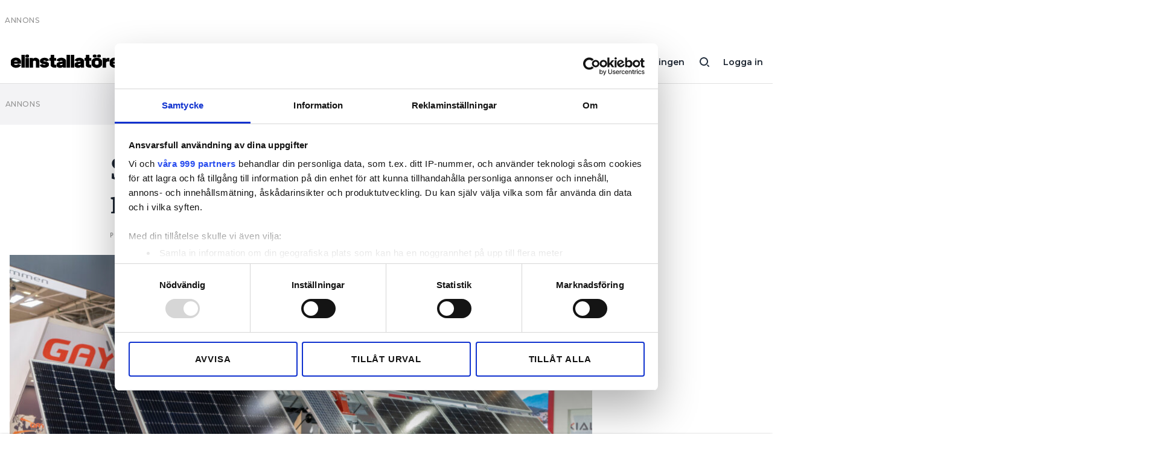

--- FILE ---
content_type: text/html; charset=UTF-8
request_url: https://www.elinstallatoren.se/2023/06/solceller-i-standardformat-med-445-wp/
body_size: 12452
content:
<!doctype html>
<html lang="sv-SE">
  <head>
  <meta charset="utf-8">
  <meta http-equiv="x-ua-compatible" content="ie=edge">
  <meta name="viewport" content="width=device-width, initial-scale=1, shrink-to-fit=no">
    <script data-cookieconsent="ignore">
      window.dataLayer = window.dataLayer || [];
      function gtag() {
          dataLayer.push(arguments);
      }
      gtag("consent", "default", {
          ad_personalization: "denied",
          ad_storage: "denied",
          ad_user_data: "denied",
          analytics_storage: "denied",
          functionality_storage: "denied",
          personalization_storage: "denied",
          security_storage: "granted",
          wait_for_update: 500,
      });
      gtag("set", "ads_data_redaction", true);
      gtag("set", "url_passthrough", false);
  </script>
  <script id="Cookiebot" src="https://consent.cookiebot.com/uc.js" data-cbid="fd4105db-f664-4029-b28d-68803debc1cb" data-framework="TCFv2.2" data-blockingmode="auto" type="text/javascript"></script>
    
	<!-- Google Tag Manager -->
	<script>(function(w,d,s,l,i){w[l]=w[l]||[];w[l].push({'gtm.start':
	new Date().getTime(),event:'gtm.js'});var f=d.getElementsByTagName(s)[0],
	j=d.createElement(s),dl=l!='dataLayer'?'&l='+l:'';j.async=true;j.src=
	'//www.googletagmanager.com/gtm.js?id='+i+dl;f.parentNode.insertBefore(j,f);
	})(window,document,'script','dataLayer','GTM-WG4HJ8L');</script>
	<!-- End Google Tag Manager -->

<title>Solceller i standardformat med 445 Wp &#x2d; Elinstallatören</title>

<!-- The SEO Framework by Sybre Waaijer -->
<meta name="robots" content="noarchive,max-snippet:-1,max-image-preview:standard,max-video-preview:-1" />
<meta name="description" content="Effekten f&ouml;r solceller forts&auml;tter att &ouml;ka. P&aring; den stora solcellsm&auml;ssan InterSolar i mitten av juni visade flera tillverkare upp paneler av standardstorlek med&#8230;" />
<meta property="og:image" content="https://www.elinstallatoren.se/app/uploads/2023/06/InterSolar_12-scaled.jpg" />
<meta property="og:image:width" content="2560" />
<meta property="og:image:height" content="1707" />
<meta property="og:locale" content="sv_SE" />
<meta property="og:type" content="article" />
<meta property="og:title" content="Solceller i standardformat med 445 Wp" />
<meta property="og:description" content="Effekten för solceller fortsätter att öka. På den stora solcellsmässan InterSolar i mitten av juni visade flera tillverkare upp paneler av standardstorlek med 435&#x2d;445 Wp." />
<meta property="og:url" content="https://www.elinstallatoren.se/2023/06/solceller-i-standardformat-med-445-wp/" />
<meta property="og:site_name" content="Elinstallatören" />
<meta property="og:updated_time" content="2023-06-29T08:43+00:00" />
<meta property="article:published_time" content="2023-06-28T15:06+00:00" />
<meta property="article:modified_time" content="2023-06-29T08:43+00:00" />
<meta name="twitter:card" content="summary_large_image" />
<meta name="twitter:title" content="Solceller i standardformat med 445 Wp" />
<meta name="twitter:description" content="Effekten för solceller fortsätter att öka. På den stora solcellsmässan InterSolar i mitten av juni visade flera tillverkare upp paneler av standardstorlek med 435&#x2d;445 Wp." />
<meta name="twitter:image" content="https://www.elinstallatoren.se/app/uploads/2023/06/InterSolar_12-scaled.jpg" />
<meta name="twitter:image:width" content="2560" />
<meta name="twitter:image:height" content="1707" />
<link rel="canonical" href="https://www.elinstallatoren.se/2023/06/solceller-i-standardformat-med-445-wp/" />
<script type="application/ld+json">{"@context":"https://schema.org","@type":"BreadcrumbList","itemListElement":[{"@type":"ListItem","position":1,"item":{"@id":"https://www.elinstallatoren.se/","name":"Elinstallat\u00f6ren"}},{"@type":"ListItem","position":2,"item":{"@id":"https://www.elinstallatoren.se/kategori/elteknik-och-installation/","name":"Elteknik och installation"}},{"@type":"ListItem","position":3,"item":{"@id":"https://www.elinstallatoren.se/2023/06/solceller-i-standardformat-med-445-wp/","name":"Solceller i standardformat med 445 Wp"}}]}</script>
<!-- / The SEO Framework by Sybre Waaijer | 4.71ms meta | 0.41ms boot -->

<!-- Google News implementation -->
<script type="application/ld+json">{
	"@context": "https://schema.org",
	"@type": "NewsArticle",
	"headline": "Solceller i standardformat med 445 Wp",
	"image": ["https://www.elinstallatoren.se/app/uploads/2023/06/InterSolar_12-scaled.jpg"],
	"datePublished": "2023-06-28T17:06:00+00:00",
	"dateModified": "2023-06-29T10:43:26+00:00"
}</script>
<!-- / Google News implementation -->

<link rel='dns-prefetch' href='//fonts.googleapis.com' />
<link rel='dns-prefetch' href='//use.typekit.net' />
<link rel='stylesheet' id='wp-block-library-css' href='https://www.elinstallatoren.se/wp/wp-includes/css/dist/block-library/style.min.css?ver=6.1.1' type='text/css' media='all' />
<link rel='stylesheet' id='classic-theme-styles-css' href='https://www.elinstallatoren.se/wp/wp-includes/css/classic-themes.min.css?ver=1' type='text/css' media='all' />
<style id='global-styles-inline-css' type='text/css'>
body{--wp--preset--color--black: #000000;--wp--preset--color--cyan-bluish-gray: #abb8c3;--wp--preset--color--white: #ffffff;--wp--preset--color--pale-pink: #f78da7;--wp--preset--color--vivid-red: #cf2e2e;--wp--preset--color--luminous-vivid-orange: #ff6900;--wp--preset--color--luminous-vivid-amber: #fcb900;--wp--preset--color--light-green-cyan: #7bdcb5;--wp--preset--color--vivid-green-cyan: #00d084;--wp--preset--color--pale-cyan-blue: #8ed1fc;--wp--preset--color--vivid-cyan-blue: #0693e3;--wp--preset--color--vivid-purple: #9b51e0;--wp--preset--gradient--vivid-cyan-blue-to-vivid-purple: linear-gradient(135deg,rgba(6,147,227,1) 0%,rgb(155,81,224) 100%);--wp--preset--gradient--light-green-cyan-to-vivid-green-cyan: linear-gradient(135deg,rgb(122,220,180) 0%,rgb(0,208,130) 100%);--wp--preset--gradient--luminous-vivid-amber-to-luminous-vivid-orange: linear-gradient(135deg,rgba(252,185,0,1) 0%,rgba(255,105,0,1) 100%);--wp--preset--gradient--luminous-vivid-orange-to-vivid-red: linear-gradient(135deg,rgba(255,105,0,1) 0%,rgb(207,46,46) 100%);--wp--preset--gradient--very-light-gray-to-cyan-bluish-gray: linear-gradient(135deg,rgb(238,238,238) 0%,rgb(169,184,195) 100%);--wp--preset--gradient--cool-to-warm-spectrum: linear-gradient(135deg,rgb(74,234,220) 0%,rgb(151,120,209) 20%,rgb(207,42,186) 40%,rgb(238,44,130) 60%,rgb(251,105,98) 80%,rgb(254,248,76) 100%);--wp--preset--gradient--blush-light-purple: linear-gradient(135deg,rgb(255,206,236) 0%,rgb(152,150,240) 100%);--wp--preset--gradient--blush-bordeaux: linear-gradient(135deg,rgb(254,205,165) 0%,rgb(254,45,45) 50%,rgb(107,0,62) 100%);--wp--preset--gradient--luminous-dusk: linear-gradient(135deg,rgb(255,203,112) 0%,rgb(199,81,192) 50%,rgb(65,88,208) 100%);--wp--preset--gradient--pale-ocean: linear-gradient(135deg,rgb(255,245,203) 0%,rgb(182,227,212) 50%,rgb(51,167,181) 100%);--wp--preset--gradient--electric-grass: linear-gradient(135deg,rgb(202,248,128) 0%,rgb(113,206,126) 100%);--wp--preset--gradient--midnight: linear-gradient(135deg,rgb(2,3,129) 0%,rgb(40,116,252) 100%);--wp--preset--duotone--dark-grayscale: url('#wp-duotone-dark-grayscale');--wp--preset--duotone--grayscale: url('#wp-duotone-grayscale');--wp--preset--duotone--purple-yellow: url('#wp-duotone-purple-yellow');--wp--preset--duotone--blue-red: url('#wp-duotone-blue-red');--wp--preset--duotone--midnight: url('#wp-duotone-midnight');--wp--preset--duotone--magenta-yellow: url('#wp-duotone-magenta-yellow');--wp--preset--duotone--purple-green: url('#wp-duotone-purple-green');--wp--preset--duotone--blue-orange: url('#wp-duotone-blue-orange');--wp--preset--font-size--small: 13px;--wp--preset--font-size--medium: 24px;--wp--preset--font-size--large: 32px;--wp--preset--font-size--x-large: 42px;--wp--preset--spacing--20: 0.44rem;--wp--preset--spacing--30: 0.67rem;--wp--preset--spacing--40: 1rem;--wp--preset--spacing--50: 1.5rem;--wp--preset--spacing--60: 2.25rem;--wp--preset--spacing--70: 3.38rem;--wp--preset--spacing--80: 5.06rem;}:where(.is-layout-flex){gap: 0.5em;}body .is-layout-flow > .alignleft{float: left;margin-inline-start: 0;margin-inline-end: 2em;}body .is-layout-flow > .alignright{float: right;margin-inline-start: 2em;margin-inline-end: 0;}body .is-layout-flow > .aligncenter{margin-left: auto !important;margin-right: auto !important;}body .is-layout-constrained > .alignleft{float: left;margin-inline-start: 0;margin-inline-end: 2em;}body .is-layout-constrained > .alignright{float: right;margin-inline-start: 2em;margin-inline-end: 0;}body .is-layout-constrained > .aligncenter{margin-left: auto !important;margin-right: auto !important;}body .is-layout-constrained > :where(:not(.alignleft):not(.alignright):not(.alignfull)){max-width: var(--wp--style--global--content-size);margin-left: auto !important;margin-right: auto !important;}body .is-layout-constrained > .alignwide{max-width: var(--wp--style--global--wide-size);}body .is-layout-flex{display: flex;}body .is-layout-flex{flex-wrap: wrap;align-items: center;}body .is-layout-flex > *{margin: 0;}:where(.wp-block-columns.is-layout-flex){gap: 2em;}.has-black-color{color: var(--wp--preset--color--black) !important;}.has-cyan-bluish-gray-color{color: var(--wp--preset--color--cyan-bluish-gray) !important;}.has-white-color{color: var(--wp--preset--color--white) !important;}.has-pale-pink-color{color: var(--wp--preset--color--pale-pink) !important;}.has-vivid-red-color{color: var(--wp--preset--color--vivid-red) !important;}.has-luminous-vivid-orange-color{color: var(--wp--preset--color--luminous-vivid-orange) !important;}.has-luminous-vivid-amber-color{color: var(--wp--preset--color--luminous-vivid-amber) !important;}.has-light-green-cyan-color{color: var(--wp--preset--color--light-green-cyan) !important;}.has-vivid-green-cyan-color{color: var(--wp--preset--color--vivid-green-cyan) !important;}.has-pale-cyan-blue-color{color: var(--wp--preset--color--pale-cyan-blue) !important;}.has-vivid-cyan-blue-color{color: var(--wp--preset--color--vivid-cyan-blue) !important;}.has-vivid-purple-color{color: var(--wp--preset--color--vivid-purple) !important;}.has-black-background-color{background-color: var(--wp--preset--color--black) !important;}.has-cyan-bluish-gray-background-color{background-color: var(--wp--preset--color--cyan-bluish-gray) !important;}.has-white-background-color{background-color: var(--wp--preset--color--white) !important;}.has-pale-pink-background-color{background-color: var(--wp--preset--color--pale-pink) !important;}.has-vivid-red-background-color{background-color: var(--wp--preset--color--vivid-red) !important;}.has-luminous-vivid-orange-background-color{background-color: var(--wp--preset--color--luminous-vivid-orange) !important;}.has-luminous-vivid-amber-background-color{background-color: var(--wp--preset--color--luminous-vivid-amber) !important;}.has-light-green-cyan-background-color{background-color: var(--wp--preset--color--light-green-cyan) !important;}.has-vivid-green-cyan-background-color{background-color: var(--wp--preset--color--vivid-green-cyan) !important;}.has-pale-cyan-blue-background-color{background-color: var(--wp--preset--color--pale-cyan-blue) !important;}.has-vivid-cyan-blue-background-color{background-color: var(--wp--preset--color--vivid-cyan-blue) !important;}.has-vivid-purple-background-color{background-color: var(--wp--preset--color--vivid-purple) !important;}.has-black-border-color{border-color: var(--wp--preset--color--black) !important;}.has-cyan-bluish-gray-border-color{border-color: var(--wp--preset--color--cyan-bluish-gray) !important;}.has-white-border-color{border-color: var(--wp--preset--color--white) !important;}.has-pale-pink-border-color{border-color: var(--wp--preset--color--pale-pink) !important;}.has-vivid-red-border-color{border-color: var(--wp--preset--color--vivid-red) !important;}.has-luminous-vivid-orange-border-color{border-color: var(--wp--preset--color--luminous-vivid-orange) !important;}.has-luminous-vivid-amber-border-color{border-color: var(--wp--preset--color--luminous-vivid-amber) !important;}.has-light-green-cyan-border-color{border-color: var(--wp--preset--color--light-green-cyan) !important;}.has-vivid-green-cyan-border-color{border-color: var(--wp--preset--color--vivid-green-cyan) !important;}.has-pale-cyan-blue-border-color{border-color: var(--wp--preset--color--pale-cyan-blue) !important;}.has-vivid-cyan-blue-border-color{border-color: var(--wp--preset--color--vivid-cyan-blue) !important;}.has-vivid-purple-border-color{border-color: var(--wp--preset--color--vivid-purple) !important;}.has-vivid-cyan-blue-to-vivid-purple-gradient-background{background: var(--wp--preset--gradient--vivid-cyan-blue-to-vivid-purple) !important;}.has-light-green-cyan-to-vivid-green-cyan-gradient-background{background: var(--wp--preset--gradient--light-green-cyan-to-vivid-green-cyan) !important;}.has-luminous-vivid-amber-to-luminous-vivid-orange-gradient-background{background: var(--wp--preset--gradient--luminous-vivid-amber-to-luminous-vivid-orange) !important;}.has-luminous-vivid-orange-to-vivid-red-gradient-background{background: var(--wp--preset--gradient--luminous-vivid-orange-to-vivid-red) !important;}.has-very-light-gray-to-cyan-bluish-gray-gradient-background{background: var(--wp--preset--gradient--very-light-gray-to-cyan-bluish-gray) !important;}.has-cool-to-warm-spectrum-gradient-background{background: var(--wp--preset--gradient--cool-to-warm-spectrum) !important;}.has-blush-light-purple-gradient-background{background: var(--wp--preset--gradient--blush-light-purple) !important;}.has-blush-bordeaux-gradient-background{background: var(--wp--preset--gradient--blush-bordeaux) !important;}.has-luminous-dusk-gradient-background{background: var(--wp--preset--gradient--luminous-dusk) !important;}.has-pale-ocean-gradient-background{background: var(--wp--preset--gradient--pale-ocean) !important;}.has-electric-grass-gradient-background{background: var(--wp--preset--gradient--electric-grass) !important;}.has-midnight-gradient-background{background: var(--wp--preset--gradient--midnight) !important;}.has-small-font-size{font-size: var(--wp--preset--font-size--small) !important;}.has-medium-font-size{font-size: var(--wp--preset--font-size--medium) !important;}.has-large-font-size{font-size: var(--wp--preset--font-size--large) !important;}.has-x-large-font-size{font-size: var(--wp--preset--font-size--x-large) !important;}
.wp-block-navigation a:where(:not(.wp-element-button)){color: inherit;}
:where(.wp-block-columns.is-layout-flex){gap: 2em;}
.wp-block-pullquote{font-size: 1.5em;line-height: 1.6;}
</style>
<link rel='stylesheet' id='sage/main.css-css' href='https://www.elinstallatoren.se/app/themes/installatorsforetagen/dist/styles/main.css' type='text/css' media='all' />
<link rel='stylesheet' id='Merriweather-css' href='https://www.elinstallatoren.se/app/themes/installatorsforetagen/dist/styles/heading-font-merriweather.css' type='text/css' media='all' />
<link rel='stylesheet' id='Montserrat-css' href='https://fonts.googleapis.com/css2?family=Montserrat:wght@400;500;600;800&#038;display=swap' type='text/css' media='all' />
<link rel='stylesheet' id='Typekit-css' href='https://use.typekit.net/ryg3dew.css' type='text/css' media='all' />
<link rel="https://api.w.org/" href="https://www.elinstallatoren.se/wp-json/" /><link rel="alternate" type="application/json" href="https://www.elinstallatoren.se/wp-json/wp/v2/posts/26862" /><link rel="EditURI" type="application/rsd+xml" title="RSD" href="https://www.elinstallatoren.se/wp/xmlrpc.php?rsd" />
<link rel="wlwmanifest" type="application/wlwmanifest+xml" href="https://www.elinstallatoren.se/wp/wp-includes/wlwmanifest.xml" />
<link rel="alternate" type="application/json+oembed" href="https://www.elinstallatoren.se/wp-json/oembed/1.0/embed?url=https%3A%2F%2Fwww.elinstallatoren.se%2F2023%2F06%2Fsolceller-i-standardformat-med-445-wp%2F" />
<link rel="alternate" type="text/xml+oembed" href="https://www.elinstallatoren.se/wp-json/oembed/1.0/embed?url=https%3A%2F%2Fwww.elinstallatoren.se%2F2023%2F06%2Fsolceller-i-standardformat-med-445-wp%2F&#038;format=xml" />

    <style>
      .mediaconnect-protected-content {overflow:hidden;max-height:300px;}
      .mediaconnect-protected-content--show {max-height: none;}
    </style>
	<script async src="https://securepubads.g.doubleclick.net/tag/js/gpt.js" data-cookieconsent="ignore"></script>
	<script data-cookieconsent="ignore">
        function hasAdConsent() {
          if (!window.CookieConsent) {
            return false;
          }
          return window.CookieConsent.consent && window.CookieConsent.consent.marketing;
        }

		window.googletag = window.googletag || {cmd: []};
		googletag.cmd.push(function() {

			googletag.pubads().collapseEmptyDivs();

			var gam_content_special = googletag.defineSlot('/100644237/premium', [[320, 100], [320, 240], [320, 320], [320, 360], [980, 120], [980, 240], [980, 360], [980, 540]], 'div-gpt-ad-content-0').addService(googletag.pubads());
			gam_content_special.defineSizeMapping(googletag.sizeMapping().addSize([0, 0], [[320, 100], [320, 240], [320, 320], [320, 360]]).addSize([980, 0], [[980, 120], [980, 240], [980, 360], [980, 540]]).build());

            googletag.pubads().setRequestNonPersonalizedAds(hasAdConsent() ? 0 : 1);
			googletag.enableServices();

			googletag.pubads().addEventListener('slotRenderEnded', function(event) {
				if (event.isEmpty) {
					const id = event.slot.getSlotElementId();
					if (id.includes('gpt_unit_')) {
						document.getElementById(id).parentElement.remove();
					}
				}
			});
		});
	</script>

<meta name="facebook-domain-verification" content="mzecdgh89t9r5ksb9enszgg84i34k5" /><style type="text/css">.recentcomments a{display:inline !important;padding:0 !important;margin:0 !important;}</style><link rel="icon" href="https://www.elinstallatoren.se/app/uploads/2021/03/cropped-favicon-el-32x32.png" sizes="32x32" />
<link rel="icon" href="https://www.elinstallatoren.se/app/uploads/2021/03/cropped-favicon-el-192x192.png" sizes="192x192" />
<link rel="apple-touch-icon" href="https://www.elinstallatoren.se/app/uploads/2021/03/cropped-favicon-el-180x180.png" />
<meta name="msapplication-TileImage" content="https://www.elinstallatoren.se/app/uploads/2021/03/cropped-favicon-el-270x270.png" />
</head>
  <body class="post-template-default single single-post postid-26862 single-format-standard not-home solceller-i-standardformat-med-445-wp elinst app-data index-data singular-data single-data single-post-data single-post-solceller-i-standardformat-med-445-wp-data">
    
	<!-- Google Tag Manager -->
	<noscript><iframe src="//www.googletagmanager.com/ns.html?id=GTM-WG4HJ8L" height="0" width="0" style="display:none;visibility:hidden"></iframe></noscript>
	<!-- End Google Tag Manager -->

<svg xmlns="http://www.w3.org/2000/svg" viewBox="0 0 0 0" width="0" height="0" focusable="false" role="none" style="visibility: hidden; position: absolute; left: -9999px; overflow: hidden;" ><defs><filter id="wp-duotone-dark-grayscale"><feColorMatrix color-interpolation-filters="sRGB" type="matrix" values=" .299 .587 .114 0 0 .299 .587 .114 0 0 .299 .587 .114 0 0 .299 .587 .114 0 0 " /><feComponentTransfer color-interpolation-filters="sRGB" ><feFuncR type="table" tableValues="0 0.49803921568627" /><feFuncG type="table" tableValues="0 0.49803921568627" /><feFuncB type="table" tableValues="0 0.49803921568627" /><feFuncA type="table" tableValues="1 1" /></feComponentTransfer><feComposite in2="SourceGraphic" operator="in" /></filter></defs></svg><svg xmlns="http://www.w3.org/2000/svg" viewBox="0 0 0 0" width="0" height="0" focusable="false" role="none" style="visibility: hidden; position: absolute; left: -9999px; overflow: hidden;" ><defs><filter id="wp-duotone-grayscale"><feColorMatrix color-interpolation-filters="sRGB" type="matrix" values=" .299 .587 .114 0 0 .299 .587 .114 0 0 .299 .587 .114 0 0 .299 .587 .114 0 0 " /><feComponentTransfer color-interpolation-filters="sRGB" ><feFuncR type="table" tableValues="0 1" /><feFuncG type="table" tableValues="0 1" /><feFuncB type="table" tableValues="0 1" /><feFuncA type="table" tableValues="1 1" /></feComponentTransfer><feComposite in2="SourceGraphic" operator="in" /></filter></defs></svg><svg xmlns="http://www.w3.org/2000/svg" viewBox="0 0 0 0" width="0" height="0" focusable="false" role="none" style="visibility: hidden; position: absolute; left: -9999px; overflow: hidden;" ><defs><filter id="wp-duotone-purple-yellow"><feColorMatrix color-interpolation-filters="sRGB" type="matrix" values=" .299 .587 .114 0 0 .299 .587 .114 0 0 .299 .587 .114 0 0 .299 .587 .114 0 0 " /><feComponentTransfer color-interpolation-filters="sRGB" ><feFuncR type="table" tableValues="0.54901960784314 0.98823529411765" /><feFuncG type="table" tableValues="0 1" /><feFuncB type="table" tableValues="0.71764705882353 0.25490196078431" /><feFuncA type="table" tableValues="1 1" /></feComponentTransfer><feComposite in2="SourceGraphic" operator="in" /></filter></defs></svg><svg xmlns="http://www.w3.org/2000/svg" viewBox="0 0 0 0" width="0" height="0" focusable="false" role="none" style="visibility: hidden; position: absolute; left: -9999px; overflow: hidden;" ><defs><filter id="wp-duotone-blue-red"><feColorMatrix color-interpolation-filters="sRGB" type="matrix" values=" .299 .587 .114 0 0 .299 .587 .114 0 0 .299 .587 .114 0 0 .299 .587 .114 0 0 " /><feComponentTransfer color-interpolation-filters="sRGB" ><feFuncR type="table" tableValues="0 1" /><feFuncG type="table" tableValues="0 0.27843137254902" /><feFuncB type="table" tableValues="0.5921568627451 0.27843137254902" /><feFuncA type="table" tableValues="1 1" /></feComponentTransfer><feComposite in2="SourceGraphic" operator="in" /></filter></defs></svg><svg xmlns="http://www.w3.org/2000/svg" viewBox="0 0 0 0" width="0" height="0" focusable="false" role="none" style="visibility: hidden; position: absolute; left: -9999px; overflow: hidden;" ><defs><filter id="wp-duotone-midnight"><feColorMatrix color-interpolation-filters="sRGB" type="matrix" values=" .299 .587 .114 0 0 .299 .587 .114 0 0 .299 .587 .114 0 0 .299 .587 .114 0 0 " /><feComponentTransfer color-interpolation-filters="sRGB" ><feFuncR type="table" tableValues="0 0" /><feFuncG type="table" tableValues="0 0.64705882352941" /><feFuncB type="table" tableValues="0 1" /><feFuncA type="table" tableValues="1 1" /></feComponentTransfer><feComposite in2="SourceGraphic" operator="in" /></filter></defs></svg><svg xmlns="http://www.w3.org/2000/svg" viewBox="0 0 0 0" width="0" height="0" focusable="false" role="none" style="visibility: hidden; position: absolute; left: -9999px; overflow: hidden;" ><defs><filter id="wp-duotone-magenta-yellow"><feColorMatrix color-interpolation-filters="sRGB" type="matrix" values=" .299 .587 .114 0 0 .299 .587 .114 0 0 .299 .587 .114 0 0 .299 .587 .114 0 0 " /><feComponentTransfer color-interpolation-filters="sRGB" ><feFuncR type="table" tableValues="0.78039215686275 1" /><feFuncG type="table" tableValues="0 0.94901960784314" /><feFuncB type="table" tableValues="0.35294117647059 0.47058823529412" /><feFuncA type="table" tableValues="1 1" /></feComponentTransfer><feComposite in2="SourceGraphic" operator="in" /></filter></defs></svg><svg xmlns="http://www.w3.org/2000/svg" viewBox="0 0 0 0" width="0" height="0" focusable="false" role="none" style="visibility: hidden; position: absolute; left: -9999px; overflow: hidden;" ><defs><filter id="wp-duotone-purple-green"><feColorMatrix color-interpolation-filters="sRGB" type="matrix" values=" .299 .587 .114 0 0 .299 .587 .114 0 0 .299 .587 .114 0 0 .299 .587 .114 0 0 " /><feComponentTransfer color-interpolation-filters="sRGB" ><feFuncR type="table" tableValues="0.65098039215686 0.40392156862745" /><feFuncG type="table" tableValues="0 1" /><feFuncB type="table" tableValues="0.44705882352941 0.4" /><feFuncA type="table" tableValues="1 1" /></feComponentTransfer><feComposite in2="SourceGraphic" operator="in" /></filter></defs></svg><svg xmlns="http://www.w3.org/2000/svg" viewBox="0 0 0 0" width="0" height="0" focusable="false" role="none" style="visibility: hidden; position: absolute; left: -9999px; overflow: hidden;" ><defs><filter id="wp-duotone-blue-orange"><feColorMatrix color-interpolation-filters="sRGB" type="matrix" values=" .299 .587 .114 0 0 .299 .587 .114 0 0 .299 .587 .114 0 0 .299 .587 .114 0 0 " /><feComponentTransfer color-interpolation-filters="sRGB" ><feFuncR type="table" tableValues="0.098039215686275 1" /><feFuncG type="table" tableValues="0 0.66274509803922" /><feFuncB type="table" tableValues="0.84705882352941 0.41960784313725" /><feFuncA type="table" tableValues="1 1" /></feComponentTransfer><feComposite in2="SourceGraphic" operator="in" /></filter></defs></svg>        <div class="Ad is-takeover" data-slot="/100644237/Takeover">
</div>

<header class="Header">

	<div class="container">

		<a class="main-menu-button d-lg-none" href="#"></a>

		<a class="logo" href="https://www.elinstallatoren.se/">
						<img src="https://www.elinstallatoren.se/app/themes/installatorsforetagen/dist/images/logo-elinstallatoren.svg">
					</a>

		<a class="user-button" href="https://www.elinstallatoren.se/auth/logga-in">Logga in</a>
  
		<a class="search-button d-none d-lg-inline-block" href="/?s="></a>

					<nav class="d-none d-lg-inline-block">
			<ul id="menu-huvudmeny" class="menu"><li id="menu-item-9591" class="menu-item menu-item-type-custom menu-item-object-custom menu-item-9591"><a href="https://www.elinstallatoren.se/prenumerationsalternativ/#mediaconnect:a60abff4-afd9-495c-b820-134f3e224db9:eld_90">Prenumerera</a></li>
<li id="menu-item-50713" class="menu-item menu-item-type-custom menu-item-object-custom menu-item-50713"><a href="https://order.flowy.se/installatorsforetagen/selfservice">Hantera prenumeration</a></li>
<li id="menu-item-7867" class="menu-item menu-item-type-custom menu-item-object-custom menu-item-7867"><a href="/lediga-jobb/">Lediga jobb</a></li>
<li id="menu-item-8634" class="menu-item menu-item-type-custom menu-item-object-custom menu-item-8634"><a target="_blank" rel="noopener" href="https://elinstallatoren.ocast.com/">Annonsera</a></li>
<li id="menu-item-8712" class="menu-item menu-item-type-custom menu-item-object-custom menu-item-8712"><a target="_blank" rel="noopener" href="https://app.elinstallatoren.se/">Läs E-tidningen</a></li>
</ul>
			</nav>
		
		
	</div>
	<div id="Registration_Header" class="Registration_Header" style="display: none;">
	<div class="Registration_Header__Inner">
		<h3>NÄSTAN KLAR!</h3>
		<div class="Registration_Header__Inner__List">
	        			<div>Prenumerationen är betald</div>
						<div>E-post för ditt inlogg är sparat</div>
						<div>Bestäm lösenord</div>
					</div>
		<div class="Registration_Header__Inner__Cta">
			<button class="Registration_Header__Later is-solid is-solid-white">Senare</button>
			<button class="Registration_Header__Register is-solid is-colored">Bestäm lösenord nu</button>
		</div>
	</div>
</div>
</header>

<div class="Main-menu">

	<div class="container">

		<div class="inner">

						<nav>
				<ul id="menu-huvudmeny-1" class="menu"><li class="menu-item menu-item-type-custom menu-item-object-custom menu-item-9591"><a href="https://www.elinstallatoren.se/prenumerationsalternativ/#mediaconnect:a60abff4-afd9-495c-b820-134f3e224db9:eld_90">Prenumerera</a></li>
<li class="menu-item menu-item-type-custom menu-item-object-custom menu-item-50713"><a href="https://order.flowy.se/installatorsforetagen/selfservice">Hantera prenumeration</a></li>
<li class="menu-item menu-item-type-custom menu-item-object-custom menu-item-7867"><a href="/lediga-jobb/">Lediga jobb</a></li>
<li class="menu-item menu-item-type-custom menu-item-object-custom menu-item-8634"><a target="_blank" rel="noopener" href="https://elinstallatoren.ocast.com/">Annonsera</a></li>
<li class="menu-item menu-item-type-custom menu-item-object-custom menu-item-8712"><a target="_blank" rel="noopener" href="https://app.elinstallatoren.se/">Läs E-tidningen</a></li>
</ul>
			</nav>
			
			
						<nav>
				<ul id="menu-sekundar-meny" class="menu"><li id="menu-item-7884" class="menu-item menu-item-type-post_type menu-item-object-page menu-item-7884"><a href="https://www.elinstallatoren.se/om-tidningen/">Om tidningen</a></li>
<li id="menu-item-7885" class="menu-item menu-item-type-post_type menu-item-object-page menu-item-7885"><a href="https://www.elinstallatoren.se/kontakt/">Kontakt</a></li>
<li id="menu-item-10449" class="menu-item menu-item-type-post_type menu-item-object-page menu-item-privacy-policy menu-item-10449"><a href="https://www.elinstallatoren.se/personuppgifter/">Personuppgifter</a></li>
</ul>
			</nav>
			
			<form role="search" method="get" class="search-form" action="https://www.elinstallatoren.se/">
				<label>
					<span class="screen-reader-text">Sök efter:</span>
					<input type="search" class="search-field" placeholder="Sök &hellip;" value="" name="s" />
				</label>
				<input type="submit" class="search-submit" value="Sök" />
			</form>

		</div>

	</div>

</div>

    <div class="Wrap container" role="document">
      <div>
        <div class="Ad is-loaded is-grey is-fall-out" id='div-gpt-ad-content-0'>
          <script>
            window.googletag = window.googletag || { cmd: [] };
            window.googletag.cmd.push(function() {
              window.googletag.pubads().addEventListener('slotRenderEnded', function(event) { if(event.isEmpty && event.slot.getSlotElementId() === 'div-gpt-ad-content-0') { document.getElementById('div-gpt-ad-content-0').remove(); } });
              window.googletag.display('div-gpt-ad-content-0');
            });
          </script>
        </div>

        <main class="main">
                 <div class="Page-content" data-id="26862" data-update-post-stats="26862">

	<article  data-author="Lars-Göran Hedin" data-published-at="2023-06-28" data-modified-at="2023-06-29" class="post-26862 post type-post status-publish format-standard has-post-thumbnail hentry category-elteknik-och-installation tag-solceller">

		<div class="row">

			<div class="col-12 col-lg-8 offset-lg-2">

				<header>
					<h1>Solceller i standardformat med 445 Wp</h1>

					<div class="meta">
						Publicerad  
						<div class="published_at">28 jun 2023, 17:06</div>
						 | Uppdaterad 
						<div class="modified_at">29 jun 2023</div>
											</div>

				</header>

			</div>

			<div class="col-md-12">

									<figure class="featured-image Fade-in">
												<img src="[data-uri]" data-lazyload-src="https://www.elinstallatoren.se/app/uploads/2023/06/InterSolar_12-970x647.jpg" alt="" style="height: 0px;">
						
												<figcaption>Nere på kontinenten byggs allt fler solparker med följande solpaneler. Montagen blir förstås dyrare men energiutbytet ökar. Foto: Lars-Göran Hedin</figcaption>
											</figure>
				
			</div>

			<div class="col-12 col-lg-8 offset-lg-2">

				
<p class="is-style-preamble">Effekten för solceller fortsätter att öka. På den stora solcellsmässan InterSolar i mitten av juni visade flera tillverkare upp paneler av standardstorlek med 435-445 Wp.&nbsp;</p><div class="author"><p>Text</p><p class="byline"><a href="mailto:lars-goran.hedin@farandole.se">Lars-Göran Hedin</a></p></div><div class="Ad is-grey is-fall-out" data-slot="/100644237/premium"></div>



<p><strong>I Indien gläds man</strong> över att det inhemska företaget Gautam Solar kunde visa sina egenutvecklade solpaneler med n-typ TOPcon-teknik som i traditionellt half-cut utförande ger upp till 435 Wp effekt. Företaget har också paneler i glas-glas bifacial-utförande som ger ytterligare 37 procent högre effekt. Detta i standardstorlek strax under två kvm.&nbsp;</p>


<p>
	<a href="https://www.elinstallatoren.se/2023/01/7-solcellstekniker-att-halla-koll-pa/" class="also-read-article align" data-block_649944eb790f3>
				Mer om nya solpanelstekniker:<br>
				<span class="title">7 solcellstekniker att hålla koll på</span>
	</a>
</p>



<p>På mässan sågs också gott om paneler i större format, med ibland över 600 Wp i effekt, från en rad olika tillverkare. Kinesiska Sunova visade TOPcon och HJT-paneler i både standard- och storformat med effekter på 430 Wp respektive 575 Wp. De större panelerna har 144 celler och de mindre 108.</p>



<div class="wp-block-image"><figure class="is-landscape alignright size-medium"><img decoding="async" width="375" height="250" src="https://www.elinstallatoren.se/app/uploads/2023/06/InterSolar_7-375x250.jpg" alt="" class="wp-image-26845" srcset="https://www.elinstallatoren.se/app/uploads/2023/06/InterSolar_7-375x250.jpg 375w, https://www.elinstallatoren.se/app/uploads/2023/06/InterSolar_7-970x647.jpg 970w, https://www.elinstallatoren.se/app/uploads/2023/06/InterSolar_7-768x512.jpg 768w, https://www.elinstallatoren.se/app/uploads/2023/06/InterSolar_7-1536x1024.jpg 1536w, https://www.elinstallatoren.se/app/uploads/2023/06/InterSolar_7-2048x1365.jpg 2048w" sizes="(max-width: 375px) 100vw, 375px" /><figcaption>TopCon-paneler ska det numera vara. Kineserna har skrämt upp dessa paneler till närmare 450 Wp i standardformat. Foto: Lars-Göran Hedin</figcaption></figure></div>



<p><strong>Aiko Solar</strong> är en kinesisk tillverkare från Shenzen som leder racet om vem som gör de effektivaste solpanelerna. De belönades med årets InterSolar Award för sin ABC-serie av solpaneler som når en verkningsgrad på 23,6 procent. ABC står för all-back-contact, en teknik med 182 millimeters solceller som delas i halvor. 144 sådana halvor får plats i en panel modell större och ger då 610 W. Företaget utvecklar nu ramlösa sådana paneler med en vikt under fyra kg per kvadratmeter, lämpliga för tak som inte klarar så stora laster.</p>



<p><strong>Canadian Solar</strong> är, som framgår av namnet, inte ett kinesiskt företag, men det grundades av en kanadensare med kinesiskt ursprung – Shawn Qu. Under hans ledning har företaget vuxit till att bli en av världens största solpanelstillverkare med en installerad bas som nu uppgår till strax under 100 GW. Företagets Hi Hero HJT-paneler delar andra platsen på effektivitetstoppen med sin verkningsgrad på 22,8 procent och sin effekt på 445 Wp i standardformat.</p><div class="Ad__scrollover-wrapper">
    <div class="Ad is-scrollover" data-slot="/100644237/scrollover"></div></div>



<p><strong>Som något av en katt bland hermelinerna </strong>hittade vi också ett svenskt företag. Det var Electrolux, eller AEG som varumärket är i Tyskland. Det är ett samarbete med tyska Solar Solutions som möjliggör för Electrolux att sälja solpaneler med sitt eget varumärke. Solar Solutions har tagit fram N-type TOPcon-paneler med half-cut celler från Kina. Panelerna finns med silver- eller svartfärgad ram och vit alternativt svart baksida. De är av enkelglas-typ och ger upp till 435 Wp i effekt. Varenda panel kontrolleras hos tillverkaren innan den förses med en liten Electrolux- eller AEG-etikett på ramen och säljs med en produktionsgaranti som lovar 87,4 procent av märkeffekten efter 30 år.</p>



<div class="wp-block-image"><figure class="is-portrait alignright size-medium is-resized"><img decoding="async" loading="lazy" src="https://www.elinstallatoren.se/app/uploads/2023/06/InterSolar_6-375x375.jpg" alt="" class="wp-image-26844" width="375" height="375" srcset="https://www.elinstallatoren.se/app/uploads/2023/06/InterSolar_6-375x375.jpg 375w, https://www.elinstallatoren.se/app/uploads/2023/06/InterSolar_6-970x970.jpg 970w, https://www.elinstallatoren.se/app/uploads/2023/06/InterSolar_6-150x150.jpg 150w, https://www.elinstallatoren.se/app/uploads/2023/06/InterSolar_6-768x768.jpg 768w, https://www.elinstallatoren.se/app/uploads/2023/06/InterSolar_6-1536x1536.jpg 1536w, https://www.elinstallatoren.se/app/uploads/2023/06/InterSolar_6.jpg 2000w" sizes="(max-width: 375px) 100vw, 375px" /><figcaption>För lite mer speciella solpanelsmontage kan det räcka med en mini-inverter som bara hängs upp intill panelen. Foto:  Lars-Göran Hedin.</figcaption></figure></div>



<p><strong>Det var inte bara traditionella solpaneler</strong> som visades på InterSolar. Där fanns också en uppsjö med mer fantasifulla varianter. Eller vad sägs om tunnfilmssolceller som kan användas som solskydd över en skuggad uteplats, en tillverkare som tagit fram flexibla solceller för fönstermarkiser eller tälttak. I båda fallen med hyfsade prestanda. På mässan fanns dessutom flera fabrikat av mini-växelriktare som kan ta hand om produktionen från sådana här installationer.</p>


<p>
	<a href="https://www.elinstallatoren.se/2023/05/fem-rad-om-solceller-och-storningar/" class="also-read-article align" data-block_64994710790f4>
				Goda råd om solceller:<br>
				<span class="title">Fem råd om solceller och störningar</span>
	</a>
</p>



<p><strong>Att solparker är vanliga</strong> nere på kontinenten avspeglade sig på många sätt bland utställarna. Ett stort antal olika system för avancerade panelmontage med förmåga att följa solens rörelser fanns att välja mellan, det ena mer avancerat än det andra. Gemensamt för dem alla är att de knappast kan vara lönsamma här i Sverige – systemen är dyra i inköp och den produktionsökning ligger någonstans mellan 25 och 35 procent för en enkelaxlad följare som då monteras så att panelerna kan följa solen på himlavalvet, vilket de flesta gör med inbyggd automatik. En fördel för solparker i utsatta lägen är att vissa följare har koll på vindstyrkan för att skydda panelerna.</p>



<p>Ett annat avancerat hjälpmedel visade italienska företaget BP Metalmeccanica upp. Det var en bandgående solpanelsrengörare med ett en enorm vattensköljande borste à la biltvätt upphängd i en teleskoparm. Precis som i biltvätten sköter sensorer om borstens positionering över panelerna när maskinen sakta rullar fram i som mest 2&nbsp;400 meter i timmen.</p>

				
				<footer>
					<div class="share-links">
	<a href="http://www.facebook.com/share.php?u=https%3A%2F%2Fwww.elinstallatoren.se%2F2023%2F06%2Fsolceller-i-standardformat-med-445-wp%2F" class="facebook" target="_blank"></a><a href="https://twitter.com/intent/tweet?text=Solceller+i+standardformat+med+445+Wp+https%3A%2F%2Fwww.elinstallatoren.se%2F2023%2F06%2Fsolceller-i-standardformat-med-445-wp%2F" class="twitter" target="_blank"></a><a href="https://www.elinstallatoren.se/2023/06/solceller-i-standardformat-med-445-wp/" class="link"></a>
</div>					<div class="category-links">
			<a href="https://www.elinstallatoren.se/kategori/elteknik-och-installation/">Elteknik och installation</a>
	</div>
				</footer>

									<div class="Newsletter-signup">
		<h2>Nyhetsbrev</h2>
		<p>Prenumerera på vårt nyhetsbrev och få nyheter, tips och bevakningar rakt ner i inkorgen</p>

		<form class="User-form" action="https://app.rule.io/subscriber-form/subscriber" method="POST" target="_blank">
										
					<input type="hidden" value="83860" name="tags[]">
					<input type="hidden" name="token" value="90509622-243ba7f-b114fe0-1b59576-a456540-2b7">
										
					<input type="email" placeholder="E-post" name="rule_email" required="required">
					<input type="checkbox" name="email_field"  value="1" tabindex="-1" autocomplete="off" style="display: none;">
					<input type="hidden" name="language" value="sv">
					<input type="submit" value="Prenumerera">
				</form>
	</div>
				
			</div>

      <div class="col-12">

        <div class="Ad Ad--footer-panorama" data-slot="/100644237/standard"></div> 

      </div>

		</div>

	</article>

</div>
  
    		<div class="News">    

	<h2>Rekommenderade artiklar</h2>   

	<div class="slider has-11-promos ">

			<div class="inner">

									
					<a href="https://www.elinstallatoren.se/2026/01/240-kablar-fran-idrottshall-matar-energislukande-simhall-med-likstrom/" class="Promo Lazy-load  has-image-above   ">

													<div class="img-content">
																<img src="[data-uri]" data-lazyload-src="https://www.elinstallatoren.se/app/uploads/2026/01/ida-240kablarny-375x250.jpg" alt="Energi från arenan till vänster delas till simhallen till höger. Två parallella likströmskablar på vardera 240 kvadrat går i markrör ett par hundra meter från arenan till simhallen.">
							</div>
						
						<div class="text-content">

																					<h3>240-kablar från idrottshall matar energislukande simhall med likström</h3>

							
						</div>

					</a>

									
					<a href="https://www.elinstallatoren.se/annons/nya-kundbehov-forandrar-installatorens-roll-korta-gratiskurser-vassar-foretaget/" class="Promo Lazy-load  has-image-above    is-native-ad ">

													<div class="img-content">
																<img src="[data-uri]" data-lazyload-src="https://www.elinstallatoren.se/app/uploads/2025/12/Personer-som-arbetar-pa-whiteboard-375x250.jpg" alt="">
							</div>
						
						<div class="text-content">

							<p class="date">Annons</p>														<h3>Nya kundbehov förändrar installatörens roll – korta gratiskurser vässar företaget</h3>

														<p>Installationsbranschen är mitt i en omfattande omställning. Fastigheter blir aktiva energisystem och kunderna ställer nya krav. För att möta framtiden behöver installatörer ny kunskap. [&hellip;]</p>
							
						</div>

					</a>

									
					<a href="https://www.elinstallatoren.se/2026/01/tekniken-som-kopplar-samman-fastigheter-via-likstrom/" class="Promo Lazy-load  has-image-above   ">

													<div class="img-content">
																<img src="[data-uri]" data-lazyload-src="https://www.elinstallatoren.se/app/uploads/2026/01/tekniken-bakom-375x250.jpg" alt="I elrummet i simhallen i Strängnäs (röda byggnaden till höger) står två rack med Energy Hub XL på tillsammans 280 kW. Det är en bit av teknologin som möjliggör energidelning mellan arenabyggnaden (till vänster) och simhallen.">
							</div>
						
						<div class="text-content">

																					<h3>Tekniken som kopplar samman fastigheter via likström</h3>

							
						</div>

					</a>

									
					<a href="https://www.elinstallatoren.se/2026/01/kan-man-anvanda-ac-kablar-och-fem-andra-fragor-om-likstrom/" class="Promo Lazy-load  has-image-above   ">

													<div class="img-content">
								<span class="paywall-tag">För prenumeranter</span>
								<img src="[data-uri]" data-lazyload-src="https://www.elinstallatoren.se/app/uploads/2026/01/bjorn-jernstrom-6-fragor-375x250.jpg" alt="”Ju högre spänning vi har desto mer kan vi gå ner i kabeldimension och på så vis minska kostnaderna för kablar”, säger Björn Jernström med anledning av att de valt valt 760 V spänning i Powersharelösningen.">
							</div>
						
						<div class="text-content">

																					<h3>Kan man använda AC-kablar? Och fem andra frågor om likström</h3>

							
						</div>

					</a>

									
					<a href="https://www.elinstallatoren.se/2026/01/darfor-ska-du-kopa-solceller-och-batteri-samtidigt/" class="Promo Lazy-load  has-image-above   ">

													<div class="img-content">
																<img src="[data-uri]" data-lazyload-src="https://www.elinstallatoren.se/app/uploads/2026/01/Solceller-och-batterilagring-375x250.jpg" alt="">
							</div>
						
						<div class="text-content">

																					<h3>Därför ska du köpa solceller och batteri samtidigt</h3>

							
						</div>

					</a>

									
					<a href="https://www.elinstallatoren.se/2026/01/grossisten-solceller-blir-lonsamma-pa-75-ar/" class="Promo Lazy-load  has-image-above   ">

													<div class="img-content">
																<img src="[data-uri]" data-lazyload-src="https://www.elinstallatoren.se/app/uploads/2026/01/Tim-Ljunggren-Senergia-Solceller-375x250.jpg" alt="">
							</div>
						
						<div class="text-content">

																					<h3>Grossisten: Solceller blir lönsamma på 7,5 år </h3>

							
						</div>

					</a>

									
					<a href="https://www.elinstallatoren.se/2026/01/studie-har-gar-prisgransen-som-gor-solceller-lonsamma/" class="Promo Lazy-load  has-image-above   ">

													<div class="img-content">
																<img src="[data-uri]" data-lazyload-src="https://www.elinstallatoren.se/app/uploads/2025/12/Markus-Rinio-solceller-lonsamt-375x250.jpg" alt="">
							</div>
						
						<div class="text-content">

																					<h3>Studie: här går prisgränsen som gör solceller lönsamma</h3>

							
						</div>

					</a>

									
					<a href="https://www.elinstallatoren.se/2025/12/nu-ska-solcellsanlaggningen-funktionsjordas-men-varfor/" class="Promo Lazy-load  has-image-above   ">

													<div class="img-content">
								<span class="paywall-tag">För prenumeranter</span>
								<img src="[data-uri]" data-lazyload-src="https://www.elinstallatoren.se/app/uploads/2025/12/JordaSolceller-MikaelCarlson-375x250.jpg" alt="Mikael Carlson, teknisk expert på Elsäkerhetsverket">
							</div>
						
						<div class="text-content">

																					<h3>Nu ska solcellsanläggningen funktionsjordas – men varför?</h3>

							
						</div>

					</a>

									
					<a href="https://www.elinstallatoren.se/2025/12/batteri-i-norrland-lonsamt-efter-7-ar-nar-60-oringen-avskaffas/" class="Promo Lazy-load  has-image-above   ">

													<div class="img-content">
																<img src="[data-uri]" data-lazyload-src="https://www.elinstallatoren.se/app/uploads/2025/12/TomasHedberg-Foto-privat-375x250.jpg" alt="Tomas Hedberg, batteriägare.">
							</div>
						
						<div class="text-content">

																					<h3>Batteri i Norrland lönsamt efter 7 år när 60-öringen avskaffas</h3>

							
						</div>

					</a>

									
					<a href="https://www.elinstallatoren.se/2025/12/chalmersforskaren-darfor-dor-inte-hembatteriet-plotsligt-efter-10-ar/" class="Promo Lazy-load  has-image-above   ">

													<div class="img-content">
								<span class="paywall-tag">För prenumeranter</span>
								<img src="[data-uri]" data-lazyload-src="https://www.elinstallatoren.se/app/uploads/2025/12/AleksandarMatic-Chalmers-375x250.jpg" alt="Aleksandar Matic, batteriforskare vid Chalmers tekniska högskola">
							</div>
						
						<div class="text-content">

																					<h3>Chalmersforskaren: Därför dör inte hembatteriet plötsligt efter 10 år</h3>

							
						</div>

					</a>

									
					<a href="https://www.elinstallatoren.se/2025/12/5-skal-till-stort-hembatteri-kan-halla-i-40-ar/" class="Promo Lazy-load  has-image-above   ">

													<div class="img-content">
																<img src="[data-uri]" data-lazyload-src="https://www.elinstallatoren.se/app/uploads/2025/12/JockeStensmo-Foto-Privat-375x250.jpg" alt="Batteri monterat på vägg, batterientusiasten Jocke Stensmo. Foto: Getty och Privat">
							</div>
						
						<div class="text-content">

																					<h3>5 skäl till stort hembatteri: ”Kan hålla i 40 år”</h3>

							
						</div>

					</a>

				
			</div>

			<div class="go-left">
			</div>

			<div class="go-right">
			</div>

		</div>


</div>

		<div class="Page-content-loader" data-id="51349">
    </div>
          <div class="Page-content-loader" data-id="51342">
    </div>
          <div class="Page-content-loader" data-id="51329">
    </div>
          <div class="Page-content-loader" data-id="51324">
    </div>
          <div class="Page-content-loader" data-id="51318">
    </div>
          <div class="Page-content-loader" data-id="50908">
    </div>
          <div class="Page-content-loader" data-id="50602">
    </div>
          <div class="Page-content-loader" data-id="50553">
    </div>
          <div class="Page-content-loader" data-id="50543">
    </div>
          <div class="Page-content-loader" data-id="50535">
    </div>
  
  	
			<div class="Fixed-heading">

	<div class="slider">

		<div class="inner">

			<a href="/2023/06/solceller-i-standardformat-med-445-wp/" class="is-active" data-id="26862">Solceller i standardformat med 445 Wp</a>

							 					<a href="/2026/01/240-kablar-fran-idrottshall-matar-energislukande-simhall-med-likstrom/" data-id="51349">240-kablar från idrottshall matar energislukande simhall med likström</a>
				 					<a href="/2026/01/tekniken-som-kopplar-samman-fastigheter-via-likstrom/" data-id="51342">Tekniken som kopplar samman fastigheter via likström</a>
				 					<a href="/2026/01/kan-man-anvanda-ac-kablar-och-fem-andra-fragor-om-likstrom/" data-id="51329">Kan man använda AC-kablar? Och fem andra frågor om likström</a>
				 					<a href="/2026/01/darfor-ska-du-kopa-solceller-och-batteri-samtidigt/" data-id="51324">Därför ska du köpa solceller och batteri samtidigt</a>
				 					<a href="/2026/01/grossisten-solceller-blir-lonsamma-pa-75-ar/" data-id="51318">Grossisten: Solceller blir lönsamma på 7,5 år </a>
				 					<a href="/2026/01/studie-har-gar-prisgransen-som-gor-solceller-lonsamma/" data-id="50908">Studie: här går prisgränsen som gör solceller lönsamma</a>
				 					<a href="/2025/12/nu-ska-solcellsanlaggningen-funktionsjordas-men-varfor/" data-id="50602">Nu ska solcellsanläggningen funktionsjordas – men varför?</a>
				 					<a href="/2025/12/batteri-i-norrland-lonsamt-efter-7-ar-nar-60-oringen-avskaffas/" data-id="50553">Batteri i Norrland lönsamt efter 7 år när 60-öringen avskaffas</a>
				 					<a href="/2025/12/chalmersforskaren-darfor-dor-inte-hembatteriet-plotsligt-efter-10-ar/" data-id="50543">Chalmersforskaren: Därför dör inte hembatteriet plötsligt efter 10 år</a>
				 					<a href="/2025/12/5-skal-till-stort-hembatteri-kan-halla-i-40-ar/" data-id="50535">5 skäl till stort hembatteri: ”Kan hålla i 40 år”</a>
											
		</div>

		<div class="go-left">
		</div>

		<div class="go-right">
		</div>

	</div>

	<div class="progress-bar">
	</div>
</div>	        </main>
      </div>
    </div>
        <footer class="Footer">

	<div class="container">

		<div class="row">

			<div class="col-12 col-md-7">

				<div class="columns">

					<ul id="menu-huvudmeny-2" class="nav"><li class="menu-item menu-item-type-custom menu-item-object-custom menu-item-9591"><a href="https://www.elinstallatoren.se/prenumerationsalternativ/#mediaconnect:a60abff4-afd9-495c-b820-134f3e224db9:eld_90">Prenumerera</a></li>
<li class="menu-item menu-item-type-custom menu-item-object-custom menu-item-50713"><a href="https://order.flowy.se/installatorsforetagen/selfservice">Hantera prenumeration</a></li>
<li class="menu-item menu-item-type-custom menu-item-object-custom menu-item-7867"><a href="/lediga-jobb/">Lediga jobb</a></li>
<li class="menu-item menu-item-type-custom menu-item-object-custom menu-item-8634"><a target="_blank" rel="noopener" href="https://elinstallatoren.ocast.com/">Annonsera</a></li>
<li class="menu-item menu-item-type-custom menu-item-object-custom menu-item-8712"><a target="_blank" rel="noopener" href="https://app.elinstallatoren.se/">Läs E-tidningen</a></li>
</ul>

					<ul id="menu-sekundar-meny-1" class="nav"><li class="menu-item menu-item-type-post_type menu-item-object-page menu-item-7884"><a href="https://www.elinstallatoren.se/om-tidningen/">Om tidningen</a></li>
<li class="menu-item menu-item-type-post_type menu-item-object-page menu-item-7885"><a href="https://www.elinstallatoren.se/kontakt/">Kontakt</a></li>
<li class="menu-item menu-item-type-post_type menu-item-object-page menu-item-privacy-policy menu-item-10449"><a href="https://www.elinstallatoren.se/personuppgifter/">Personuppgifter</a></li>
</ul>

				</div>


			</div>

			<div class="col-12 col-md-5">
									<hr class="d-md-none">

					<h2>Nyhetsbrev</h2>

					<p>Prenumerera på vårt nyhetsbrev och få nyheter, tips och bevakningar rakt ner i inkorgen</p>

					<form class="User-form" action="https://app.rule.io/subscriber-form/subscriber" method="POST" target="_blank">
										
					<input type="hidden" value="83860" name="tags[]">
					<input type="hidden" name="token" value="90509622-243ba7f-b114fe0-1b59576-a456540-2b7">
										
					<input type="email" placeholder="E-post" name="rule_email" required="required">
					<input type="checkbox" name="email_field"  value="1" tabindex="-1" autocomplete="off" style="display: none;">
					<input type="hidden" name="language" value="sv">
					<input type="submit" value="Prenumerera">
				</form>				
			</div>

		</div>

	</div>

</footer>

<div class="Toaster">
  <div class="container">
    <div class="Toaster__message"></div>
  </div>
</div>

    <script type='text/javascript' data-cookieconsent="ignore" src='https://www.elinstallatoren.se/wp/wp-includes/js/jquery/jquery.min.js?ver=3.6.1' id='jquery-core-js'></script>
<script type='text/javascript' data-cookieconsent="ignore" src='https://www.elinstallatoren.se/wp/wp-includes/js/jquery/jquery-migrate.min.js?ver=3.3.2' id='jquery-migrate-js'></script>
<script type='text/javascript' id='mediaconnect-script-js-extra'>
/* <![CDATA[ */
var mediaconnectParams = {"isLoggedIn":"","getProfileUrl":"https:\/\/www.elinstallatoren.se\/auth\/profile","checkAccessUrl":"https:\/\/www.elinstallatoren.se\/auth\/access_controll","protectedContentClassName":"mediaconnect-protected-content","paywallClassName":"mediaconnect-paywall","storageOrderRedirectUrl":"_mc_order_redirect_url","storageOrderSource":"_mc_order_source","lockupUrl":"https:\/\/www.elinstallatoren.se\/auth\/easter","lockupCookie":"_mc_lockup"};
/* ]]> */
</script>
<script type='text/javascript' data-cookieconsent="ignore" src='https://www.elinstallatoren.se/app/plugins/mediaconnect/mc.js?ver=1.0.4' id='mediaconnect-script-js'></script>
<script type='text/javascript' data-cookieconsent="ignore" src='https://www.elinstallatoren.se/app/themes/installatorsforetagen/dist/scripts/main.js' id='sage/main.js-js'></script>

    
  </body>
</html>

<!--Cached using Nginx-Helper on 2026-01-31 04:01:29. It took 1219 queries executed in 0,908 seconds.-->
<!--Visit http://wordpress.org/extend/plugins/nginx-helper/faq/ for more details-->

--- FILE ---
content_type: text/html; charset=utf-8
request_url: https://www.google.com/recaptcha/api2/aframe
body_size: 269
content:
<!DOCTYPE HTML><html><head><meta http-equiv="content-type" content="text/html; charset=UTF-8"></head><body><script nonce="VbkSyvILhqcoXw97KxTNYA">/** Anti-fraud and anti-abuse applications only. See google.com/recaptcha */ try{var clients={'sodar':'https://pagead2.googlesyndication.com/pagead/sodar?'};window.addEventListener("message",function(a){try{if(a.source===window.parent){var b=JSON.parse(a.data);var c=clients[b['id']];if(c){var d=document.createElement('img');d.src=c+b['params']+'&rc='+(localStorage.getItem("rc::a")?sessionStorage.getItem("rc::b"):"");window.document.body.appendChild(d);sessionStorage.setItem("rc::e",parseInt(sessionStorage.getItem("rc::e")||0)+1);localStorage.setItem("rc::h",'1769828500525');}}}catch(b){}});window.parent.postMessage("_grecaptcha_ready", "*");}catch(b){}</script></body></html>